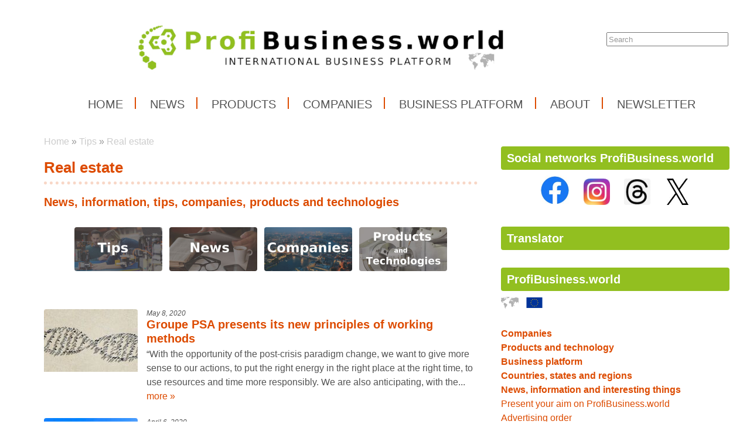

--- FILE ---
content_type: text/html; charset=UTF-8
request_url: https://www.profibusiness.world/tips/real-estate
body_size: 5785
content:
<!DOCTYPE html>
<html lang='en'> 
<head> 

    <meta http-equiv='Content-Type' content='text/html; charset=utf-8' /> 
    <meta name='description' content='Real estate • <br />
<center>
<a href="/tips/real-estate/" title="Tips"><img src="/projects/ilustrace/profibusinessworld/grafika/photo/tips-pb-600x300-grey.jpg" alt="Tips" width="150" height="75" border="0" hspace="4"></a>

<a href="/news/real-estate/" title="News"><img src="/projects/ilustrace/profibusinessworld/grafika/photo/news-pb-600x300-grey.jpg" alt="News" width="150" height="75" border="0" hspace="4"></a>

<a href="/companies/real-estate/" title="List of companies"><img src="/projects/ilustrace/profibusinessworld/grafika/photo/companies-pb-600x300-grey.jpg" alt="Companies" width="150" height="75" border="0" hspace="4"></a>

<a href="/products/real-estate/" title="List of products and technologies"><img src="/projects/ilustrace/profibusinessworld/grafika/photo/products-and-technologies-pb-600x300-grey.jpg" alt="Products and technologies" width="150" height="75" border="0" hspace="4"></a>

</center>
&nbsp;<br /> <br /> • ProfiBusiness.world' /> 
    <meta name='keywords' content='ProfiBusiness,Business,World Business,export,import,international business, Real estate,news,information,tips,companies,products and technologies,products,technologies' /> 
    <meta name='author' content='Petr Hamrozi' /> 


    <meta name="google-site-verification" content="EBG-DhuiKK3ShMmnwWvV6bxWAmRaEBw7Vmf1oxsMgUE" /> 


    <link href='/content/profibusiness//style/favicon.ico' rel='icon' type='image/x-icon' /> 

    <link rel='stylesheet' href='/content/profibusiness//style/style.css?ver=262' type='text/css' /> 
    <link rel='stylesheet' href='/style/jquery.qtip.min.css?ver=262' type='text/css' /> 
    <link rel='stylesheet' href='/style/fileupload/jquery-ui.css?ver=262' type='text/css' /> 
    <link rel='stylesheet' href='/style/fileupload/jquery.fileupload-ui.css?ver=262' type='text/css' /> 
    <link rel='stylesheet' href='/style/videojs/video-js.min.css?ver=262' type='text/css' /> 
    <link rel='stylesheet' href='/style/videojs/videojs-hls-quality-selector.css?ver=262' type='text/css' /> 
    <link rel='stylesheet' href='/style/jcarousel/profibusiness//skin.css?ver=262' type='text/css' /> 
    <link rel='stylesheet' href='/style/jcarousel/profibusiness//skin-fullframe.css?ver=262' type='text/css' /> 
    <link rel='stylesheet' href='/style/jcarousel/profibusiness//skin-goods.css?ver=262' type='text/css' /> 
    <link rel='stylesheet' href='/style/prettyPhoto.css?ver=262' type='text/css' /> 
    <link rel='stylesheet' href='/style/videojs/video-js.css?ver=262' type='text/css' /> 
    <link rel='stylesheet' href='/style/collapser/style.css?ver=262' type='text/css' /> 
    <link rel='stylesheet' href='/style/treeview/jquery.treeview.css?ver=262' type='text/css' /> 
    <link rel='stylesheet' href='http://fonts.googleapis.com/css?family=Open+Sans&amp;subset=latin,latin-ext' type='text/css' /> 

    <link rel='alternate' href='/rss/' type='application/rss+xml' title='ProfiBusiness.world' />

    <script type='text/javascript' src='/jscript/AjaxList.js?ver=262'></script> 
    <script type='text/javascript' src='/jscript/base64.js?ver=262'></script> 
    <script type='text/javascript' src='/jscript/cookie.js?ver=262'></script> 
    <script type='text/javascript' src='/jscript/DoubleTable.js?ver=262'></script> 
    <script type='text/javascript' src='/jscript/HttpConnector.js?ver=262'></script> 
    <script type='text/javascript' src='/jscript/inputParser.js?ver=262'></script> 
    <script type='text/javascript' src='/jscript/inputProcess.js?ver=262'></script> 
    <script type='text/javascript' src='/jscript/ListParser.js?ver=262'></script> 
    <script type='text/javascript' src='/jscript/Selector.js?ver=262'></script> 
    <script type='text/javascript' src='/jscript/utils.js?ver=262'></script> 
    <script type='text/javascript' src='/jscript/countdown.js?ver=262'></script> 
    <script type='text/javascript' src='/jscript/videojs/video.min.js?ver=262'></script> 
    <script type='text/javascript' src='/jscript/videojs/videojs-contrib-quality-levels.min.js?ver=262'></script> 
    <script type='text/javascript' src='/jscript/videojs/videojs-hls-quality-selector.min.js?ver=262'></script> 
    <script type='text/javascript' src='/jscript/jquery-1.7.1.min.js?ver=262'></script> 
    <script type='text/javascript' src='/jscript/jquery-ui-1.8.16.min.js?ver=262'></script> 
    <script type='text/javascript' src='/jscript/jquery.prettyPhoto.js?ver=262'></script> 
    <script type='text/javascript' src='/jscript/jquery.jcarousel.min.js?ver=262'></script> 
    <script type='text/javascript' src='/jscript/jquery.dropdown.js?ver=262'></script> 
    <script type='text/javascript' src='/jscript/jquery.cycle.all.js?ver=262'></script> 
    <script type='text/javascript' src='/jscript/jquery.cookie.js?ver=262'></script> 
    <script type='text/javascript' src='/jscript/php-serialize.js?ver=262'></script> 
    <script type='text/javascript' src='/jscript/jquery.collapser.min.js?ver=262'></script> 
    <script type='text/javascript' src='/jscript/jquery.treeview.js?ver=262'></script> 

    <title>Real estate • ProfiBusiness.world</title> 

  <meta property='og:title' content='Real estate' /> 
  <meta property='og:type'  content='article' /> 
  <meta property='og:description' content='










&nbsp; ' /> 
 
  <meta property='twitter:card' content='summary_large_image' /> 
  <meta property='twitter:title' content='Real estate' /> 
  <meta property='twitter:description' content='










&nbsp; ' /> 
 
<script type="text/javascript">var EditReturn=1; var  NewReturn=1; var dir = "/"; </script> 
<!-- TinyMCE Begin -->
<script type='text/javascript' src='/jscript/tiny_mce/tinymce.min.js'></script>		
<script type='text/javascript'>
	 tinymce.init({
		height : '150', 
 		mode : 'textareas',
		editor_selector : 'textarea-tiny',
		theme : 'modern',
		language : 'cs',
 		
		menubar : false,
    	statusbar : false, 		
		
		plugins: [
					'advlist autolink lists link image charmap print preview hr anchor pagebreak',
					'searchreplace wordcount visualblocks visualchars code fullscreen',
					'insertdatetime media nonbreaking save table contextmenu directionality',
					'emoticons template paste textcolor colorpicker textpattern imagetools codesample'
				  ],
		
		toolbar1 : 'bold,italic,underline,strikethrough,|,cut,copy,paste,|,bullist,numlist,|,undo,redo,|,link,unlink,emoticons,|,forecolor',
 		
		extended_valid_elements : 'iframe[src|width|height|name|frameborder|allowfullscreen]',
		relative_urls : false,
		entity_encoding : 'raw',
	});
</script>
<!-- TinyMCE End -->
<style type="text/css">	
	.wraptocenter {display: table-cell; text-align: center; vertical-align: middle;}
	.wraptocenter * {vertical-align: middle;}
	.wraptocenter span {display: inline-block; height: 100%; width: 1px;}
	</style>
	<!--[if lt IE 8]><style>.wraptocenter span {display: inline-block; height: 100%;}</style><![endif]-->
	 
 
</head> 
<div id='body-overlay1'><div id='body-overlay'><div id='page'>


<div id='header'>
	<div id="search"><p style="padding: 0 0 0 0; margin: 0 0 0 0;"><input type="text" id="searchtext" value="Search" onclick="this.value=''"  onchange="window.location='/search/vyraz-'+Base64.encode($('#searchtext').val());" /></p></div>	<nav><ul id="menu" class="">

<li id="menu1" class="menu-item first">
<a class="menu-item-link "  href="/home">Home</a>
</li>

<li id="menu2" class="menu-item second">
<a class="menu-item-link "  href="/news">News</a>
</li>

<li id="menu3" class="menu-item third">
<a class="menu-item-link "  href="/products">Products</a>
</li>

<li id="menu4" class="menu-item second">
<a class="menu-item-link "  href="/companies">Companies</a>
</li>

<li id="menu5" class="menu-item">
<a class="menu-item-link "  href="/business-platform">Business platform</a>
</li>

<li id="menu6" class="menu-item second third">
<a class="menu-item-link "  href="/about">About</a>
</li>

<li id="menu7" class="menu-item last">
<a class="menu-item-link "  href="/newsletter-profibusinessworld">Newsletter</a>
</li>
</ul></nav>	<div class='clear'></div>
	
</div>

<div id='section'>
		<div class='section-left'>
		
			
		<div id="breadcrumb"><a href="/home">Home</a> » <a href="/tips">Tips</a> » <a href="/tips/real-estate">Real estate</a></div>		<h1>Real estate</h1><h2>News, information, tips, companies, products and technologies</h2><br />
<center>
<a href="/tips/real-estate/" title="Tips"><img src="/projects/ilustrace/profibusinessworld/grafika/photo/tips-pb-600x300-grey.jpg" alt="Tips" width="150" height="75" border="0" hspace="4"></a>

<a href="/news/real-estate/" title="News"><img src="/projects/ilustrace/profibusinessworld/grafika/photo/news-pb-600x300-grey.jpg" alt="News" width="150" height="75" border="0" hspace="4"></a>

<a href="/companies/real-estate/" title="List of companies"><img src="/projects/ilustrace/profibusinessworld/grafika/photo/companies-pb-600x300-grey.jpg" alt="Companies" width="150" height="75" border="0" hspace="4"></a>

<a href="/products/real-estate/" title="List of products and technologies"><img src="/projects/ilustrace/profibusinessworld/grafika/photo/products-and-technologies-pb-600x300-grey.jpg" alt="Products and technologies" width="150" height="75" border="0" hspace="4"></a>

</center>
&nbsp;<br /> <br /><div class="mainlist"><a class="left" href="/tips/2020-05-08-groupe-psa-presents-its-new-principles-of-working-methods"><img src="/image-medium-36841.jpg" alt="Groupe PSA presents its new principles of working methods" /></a><span>May 8, 2020</span><h3><a href="/tips/2020-05-08-groupe-psa-presents-its-new-principles-of-working-methods">Groupe PSA presents its new principles of working methods</a></h3><p>“With the opportunity of the post-crisis paradigm change, we want to give more sense to our actions, to put the right energy in the right place at the right time, to use resources and time more responsibly. We are also anticipating, with the...<br /><a href="/tips/2020-05-08-groupe-psa-presents-its-new-principles-of-working-methods">more »</a></p><div class="clear"></div></div><div class="mainlist"><a class="left" href="/tips/2020-04-06-ihg-completes-sale-of-holiday-inn-melbourne-airport-leasehold-interest-to-pelligra-group"><img src="/image-medium-35870.jpg" alt="IHG completes sale of Holiday Inn Melbourne Airport leasehold interest to Pelligra Group" /></a><span>April 6, 2020</span><h3><a href="/tips/2020-04-06-ihg-completes-sale-of-holiday-inn-melbourne-airport-leasehold-interest-to-pelligra-group">IHG completes sale of Holiday Inn Melbourne Airport leasehold interest to Pelligra Group</a></h3><p>IHG has successfully completed the sale of its leasehold interest in Holiday Inn Melbourne Airport to Pelligra Group, owners of upcoming Holiday Inn Melbourne Werribee and Holiday Inn Melbourne Richmond.<br /><a href="/tips/2020-04-06-ihg-completes-sale-of-holiday-inn-melbourne-airport-leasehold-interest-to-pelligra-group">more »</a></p><div class="clear"></div></div>			

	</div>
	<div class='section-right'>
		
<div class="box-item first">
<h2 class="title">Social networks ProfiBusiness.world</h2>
<div class="vspace"></div><center>
<a href="https://www.facebook.com/ProfiBusinessWORLD" title="Facebook ProfiBusiness.world" target="_blank">
<img src="https://www.profibusiness.world/projects/firmy/it-a-pocitace/facebook/loga/facebook-logo-100x100/photo/Facebook-logo-100x100.jpg" width="50" height="50" hspace="10"></a>

<a href="https://www.instagram.com/profiBusiness_world" title="Instagram ProfiBusiness_world" target="_blank">
<img src="https://www.profibusiness.world/projects/firmy/it-a-pocitace/instagram/photo/instagram-logo-100x100.jpg" width="45" height="45" hspace="10"></a>

<a href="https://www.threads.net/@profibusiness_world" title="Threads ProfiBusiness.world" target="_blank">
<img src="https://www.profibusiness.world/projects/firmy/it-a-pocitace/threads/photo/threads-logo-100x100.jpg" width="45" height="45" hspace="10"></a>


<a href="https://twitter.com/ProfiBusinessWR" title="Social network X ProfiBusinessWR" target="_blank">
<img src="https://www.profibusiness.world/projects/firmy/it-a-pocitace/twitter/loga/x-logo-100x80/photo/x-logo-100x80.jpg" width="55" height="45" hspace="5"></a>

</center>



</div>

<div class="box-item second">
<h2 class="title">Translator</h2>
<div class="vspace"></div><div id="google_translate_element"></div><script type="text/javascript">
function googleTranslateElementInit() {
  new google.translate.TranslateElement({pageLanguage: 'en', gaTrack: true, gaId: 'UA-7269427-28'}, 'google_translate_element');
}
</script><script type="text/javascript" src="//translate.google.com/translate_a/element.js?cb=googleTranslateElementInit"></script>
</div>

<div class="box-item third">
<h2 class="title">ProfiBusiness.world</h2>
<div class="vspace"></div><div>
<!-- <br />-->

<a href="https://www.profibusiness.world" title="International version">
<img src="https://www.profibusiness.world/projects/firmy/zeme/vlajky/world/photo/world.jpg" width="30" height="20"></a> 
&nbsp;
<a href="https://www.profibusiness.eu" title="European Union">
<img src="https://www.profibusiness.world/projects/firmy/zeme/vlajky/european-union/photo/european-union.jpg" width="30" height="20"></a> 
&nbsp;


<!--
<a href="https://de.profibusiness.world" title="Germany">
<img src="https://www.profibusiness.world/projects/firmy/zeme/vlajky/germany/photo/germany.jpg" width="30" height="20"></a> 
&nbsp;

<a href="https://at.profibusiness.world" title="Austria">
<img src="https://www.profibusiness.world/projects/firmy/zeme/vlajky/austria/photo/austria.jpg" width="30" height="20"></a>
&nbsp;


<a href="https://www.profibusiness.uk" title="United Kingdom">
<img src="https://www.profibusiness.world/projects/firmy/zeme/vlajky/united-kingdom/photo/united-kingdom.jpg" width="30" height="20"></a> 
&nbsp;
<a href="https://www.profibusiness.us" title="United States">
<img src="https://www.profibusiness.world/projects/firmy/zeme/vlajky/united-states/photo/united-states.jpg" width="30" height="20"></a> 

&nbsp;

<a href="https://ca.profibusiness.world" title="Canada">
<img src="https://www.profibusiness.world/projects/firmy/zeme/vlajky/canada/photo/canada.jpg" width="30" height="20"></a> 

<br />


<a href="https://cz.profibusiness.world" title="Czech Republic">
<img src="https://www.profibusiness.world/projects/firmy/zeme/vlajky/czech-republic/photo/czech-republic.jpg" width="30" height="20"></a> 

&nbsp;

<a href="https://sk.profibusiness.world" title="Slovakia">
<img src="http://www.profibusiness.world/projects/firmy/zeme/vlajky/slovakia/photo/slovakia.jpg" width="30" height="20"></a> 

&nbsp;

<a href="https://pl.profibusiness.world" title="Poland">
<img src="https://www.profibusiness.world/projects/firmy/zeme/vlajky/poland/photo/poland.jpg" width="30" height="20" ></a> 

-->
<br /><br />


<strong><a href="/companies" title="Top companies for business">Companies</a></strong><br />

<strong><a href="/products" title="Top products for business">Products and technology</a></strong><br />

<strong><a href="/business-platform" title="International business platform">Business platform</a></strong><br />

<strong><a href="/regions" title="Top regions for business">Countries, states and regions</a></strong><br />


<strong><a href="/news" title="News, information and interesting things">News, information and interesting things</a></strong><br />

<!--
<a href="/fairs" title="Přehled mezinárodních výstav a veletrhů">Výstavy a veletrhy</a><br />-->



<a href="/advertise" title="Present your aim on ProfiBusiness.world">Present your aim on ProfiBusiness.world</a><br />

<a href="/advertise/order" title="Present your aim on ProfiBusiness.world">Advertising order</a><br />

</center></div>
</div>

<div class="box-item second">
<h2 class="title"><a href="/tips/">Selected fields</a></h2>
<div class="vspace"></div><div>

<strong><a href="/tips/aerospace" title="Aerospace">Aerospace</a></strong><br />

<strong><a href="/tips/agriculture" title="Agriculture">Agriculture</a></strong><br />

<a href="/tips/animals-and-pet-supplies" title="Animals and pet supplies">Animals and pet supplies</a><br />

<strong><a href="/tips/automotive" title="Automotive">Automotive</a></strong><br />

<a href="/tips/banking-and-insurance" title="Banking and insurance">Banking and insurance</a><br />

<strong><a href="/tips/boats-and-shipping-industry" title="Boats and shipping industry">Boats and shipping industry</a></strong><br />

<strong><a href="/tips/building-and-architecture" title="Building and architecture">Building and architecture</a></strong><br />

<a href="/tips/business" title="Business">Business</a><br />

<a href="/tips/education" title="Education">Education</a><br />

<strong><a href="/tips/electrical-industry" title="Electrical industry">Electrical industry</a></strong><br />

<strong><a href="/tips/electronics" title="Electronics">Electronics</a></strong><br />

<strong><a href="/tips/engineering" title="Engineering">Engineering</a></strong><br />

<a href="/tips/environment" title="Environment">Environment</a><br />

<a href="/tips/finance-taxes-and-accounting" title="Finance, taxes and accounting">Finance, taxes and accounting</a><br />

<a href="/tips/flowers-and-plants" title="Flowers and plants">Flowers and plants</a><br />

<strong><a href="/tips/food-and-beverage-industry" title="Food and beverage industry">Food and beverage industry</a></strong><br />

<a href="/tips/for-companies" title="For companies">For companies</a><br />

<a href="/tips/forestry-and-wood-processing" title="Forestry and wood processing">Forestry and wood processing</a><br />

<strong><a href="/tips/furniture" title="Furniture">Furniture</a></strong><br />

<strong><a href="/tips/gastronomy-and-hotel-industry" title="Gastronomy and hotel industry">Gastronomy and hotel industry</a></strong><br />

<a href="/tips/glass-ceramics-and-porcelain" title="Glass, ceramics and porcelain">Glass, ceramics and porcelain</a><br />

<strong><a href="/tips/healthcare-and-pharmacy" title="Healthcare and pharmacy">Healthcare and pharmacy</a></strong><br />

<strong><a href="/tips/hobby-and-garden" title="Hobby and garden">Hobby and garden</a></strong><br />

<a href="/tips/home-and-household-goods" title="Home and household goods">Home and household goods</a><br />

<a href="/tips/hr" title="HR ">HR</a><br />

<a href="/tips/hygiene-drugstore-and-cosmetics" title="Hygiene, drugstore and cosmetics">Hygiene, drugstore and cosmetics</a><br />

<a href="/tips/charity-and-social-responsibility" title="Charity and social responsibility">Charity and social responsibility</a><br />

<a href="/tips/chemical" title="Chemical">Chemical</a><br />

<a href="/tips/institution" title="Institution">Institution</a><br />

<strong><a href="/tips/it-and-computers" title="IT and computers">IT and computers</a></strong><br />

<a href="/tips/law-and-legislation" title="Law and legislation">Law and legislation</a><br />

<a href="/tips/management-and-certification-systems" title="Management and certification systems">Management and certification systems</a><br />

<strong><a href="/tips/minerals" title="Minerals">Minerals</a></strong><br />

<a href="/tips/office" title="Office">Office</a><br />

<a href="/tips/packaging-and-packaging-technologies" title="Packaging and packaging technologies">Packaging and packaging technologies</a><br />

<a href="/tips/paper-industry" title="Paper industry">Paper industry</a><br />

<strong><a href="/tips/plastic-and-rubber-industry" title="Plastic and rubber industry">Plastic and rubber industry</a></strong><br />

<strong><a href="/tips/power-engineering" title="Power engineering">Power engineering</a></strong><br />

<a href="/tips/pr-and-marketing" title="PR and marketing">PR and marketing</a><br />

<a href="/tips/printing-and-printing-technology" title="Printing and printing technology">Printing and printing technology</a><br />

<strong><a href="/tips/railway-industry" title="Railway industry">Railway industry</a></strong><br />

<a href="/tips/real-estate" title="Real estate">Real estate</a><br />

<a href="/tips/safety-security-and-protection" title="Safety, security and protection">Safety, security and protection</a><br />

<a href="/tips/science-and-research" title="Science and research">Science and research</a><br />

<a href="/tips/social-services" title="Social services">Social services</a><br />

<strong><a href="/tips/sport-and-relax" title="Sport and relax">Sport and relax</a></strong><br />

<strong><a href="/tips/steel-and-iron-processing" title="Steel and iron processing">Steel and iron processing</a></strong><br />

<a href="/tips/telecommunications-and-the-internet" title="Telecommunications and the internet">Telecommunications and the internet</a><br />

<strong><a href="/tips/textile-and-leather-industry" title="Textile and leather industry">Textile and leather industry</a></strong><br />

<a href="/tips/tourism" title="Tourism">Tourism</a><br />

<strong><a href="/tips/toys-games-and-entertainment" title="Toys, games and entertainment">Toys, games and entertainment</a></strong><br />

<a href="/tips/transport-and-logistics" title="Transport and logistics">Transport and logistics</a><br />


</div>
</div>

<div class="box-item">
<h2 class="title"><a href="/newsletter-profibusinessworld">Newsletter for you</a></h2>
<div class="vspace"></div><a href="/newsletter-profibusinessworld" title="Newsletter for you"><img src="https://www.profibusiness.world/projects/ilustrace/profibusinessworld/photo/newsletter-profibusiness-300x150.jpg" width="300" height="150" alt"Newsletter ProfiBusiness.world" border="0"></a>
</div>

<div class="box-item second third">
<h2 class="title">Our tip</h2>
<div class="vspace"></div><a href="https://www.emaildatapro.com?acc=1ecfb463472ec9115b10c292ef8bc986&___store=german&bannerid=1" target="_blank"><img src="https://www.emaildatapro.com/affiliates/banner/image/id/1/account_id/711/store_id/2/?quot; title="300x250" width="300" height="250" /></a>
</div>
	
	</div>
	<div class='clear'></div>
	
</div>

<div id='footer'>
	<h5>ProfiBusiness.world</h5>
	<nav><ul id="menu-bottom" class="">

<li id="menu-bottom1" class="menu-item first active">
<a class="menu-item-link "  href="/tips">Tips</a>
</li>

<li id="menu-bottom2" class="menu-item second">
<a class="menu-item-link "  href="/business-platform">Business platform</a>
</li>

<li id="menu-bottom3" class="menu-item third">
<a class="menu-item-link "  href="/advertise">Advertise</a>
</li>

<li id="menu-bottom4" class="menu-item second">
<a class="menu-item-link "  href="/news">News</a>
</li>

<li id="menu-bottom5" class="menu-item">
<a class="menu-item-link "  href="/business-platform/business-cooperations">Business cooperations</a>
</li>

<li id="menu-bottom6" class="menu-item second third">
<a class="menu-item-link "  href="/about">About ProfiBusiness</a>
</li>

<li id="menu-bottom7" class="menu-item">
<a class="menu-item-link "  href="/events">Events</a>
</li>

<li id="menu-bottom8" class="menu-item second">
<a class="menu-item-link "  href="/business-platform/investments">Investments</a>
</li>

<li id="menu-bottom9" class="menu-item third">
<a class="menu-item-link "  href="/contact">Contact</a>
</li>

<li id="menu-bottom10" class="menu-item second">
<a class="menu-item-link "  href="/pictures">Pictures</a>
</li>

<li id="menu-bottom11" class="menu-item">
<a class="menu-item-link "  href="/business-platform/investors">Investors</a>
</li>

<li id="menu-bottom12" class="menu-item second third last">
<a class="menu-item-link "  href="/newsletter-profibusinessworld">Newsletter</a>
</li>
</ul></nav>	<div class='clear'></div>
	
</div>

<div id='footer-logo'>
	<img alt='ProfiBusiness.world' src='/content/profibusiness//style/logo_footer.png' />
</div>

<div id='footer-invisible'>
	
<div class="hidden-item">
<!-- Global site tag (gtag.js) - Google Analytics -->
<script async src="https://www.googletagmanager.com/gtag/js?id=UA-7269427-28"></script>
<script>
  window.dataLayer = window.dataLayer || [];
  function gtag(){dataLayer.push(arguments);}
  gtag('js', new Date());

  gtag('config', 'UA-7269427-28');
</script>
</div>

<div class="hidden-item">
<script async src="https://pagead2.googlesyndication.com/pagead/js/adsbygoogle.js"></script>
<script>
  (adsbygoogle = window.adsbygoogle || []).push({
    google_ad_client: "ca-pub-5516814768240880",
    enable_page_level_ads: true
  });
</script>
</div>
	
</div>

</div></div></div>
<script type="text/javascript">
		$(document).ready(function(){
		$("a[rel^='prettyPhoto']").prettyPhoto({social_tools: false, deeplinking: true});
	});</script>
<div style="display:none;">Page generated in 0.2039 seconds.</div>

<div style='display:none;'>Redakční systém <a href='http://www.teal.cz'>teal.cz</a> naprogramoval <a href='http://www.vitadostal.cz'>Vítězslav Dostál</a></div></body> 
</html> 


--- FILE ---
content_type: text/html; charset=utf-8
request_url: https://www.google.com/recaptcha/api2/aframe
body_size: 267
content:
<!DOCTYPE HTML><html><head><meta http-equiv="content-type" content="text/html; charset=UTF-8"></head><body><script nonce="OAE-1T8XnwbQrwpRIvNtSA">/** Anti-fraud and anti-abuse applications only. See google.com/recaptcha */ try{var clients={'sodar':'https://pagead2.googlesyndication.com/pagead/sodar?'};window.addEventListener("message",function(a){try{if(a.source===window.parent){var b=JSON.parse(a.data);var c=clients[b['id']];if(c){var d=document.createElement('img');d.src=c+b['params']+'&rc='+(localStorage.getItem("rc::a")?sessionStorage.getItem("rc::b"):"");window.document.body.appendChild(d);sessionStorage.setItem("rc::e",parseInt(sessionStorage.getItem("rc::e")||0)+1);localStorage.setItem("rc::h",'1768816834553');}}}catch(b){}});window.parent.postMessage("_grecaptcha_ready", "*");}catch(b){}</script></body></html>